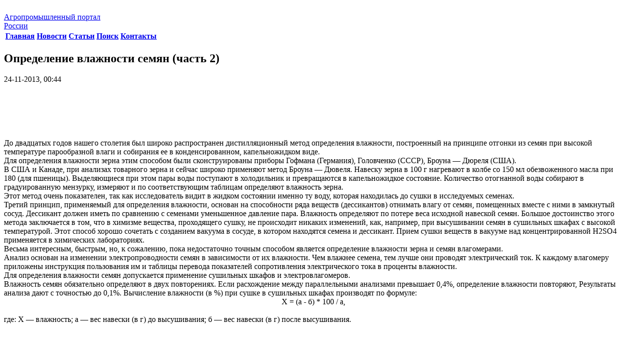

--- FILE ---
content_type: text/html; charset=windows-1251
request_url: https://agro-portal24.ru/semenovedenie/4967-opredelenie-vlazhnosti-semyan-chast-2.html
body_size: 6257
content:
<!DOCTYPE html>

<head>
<meta charset="windows-1251">
<title>Определение влажности семян (часть 2) &raquo; Строительный портал: новости, статьи, обзоры</title>
<meta name="description" content="До двадцатых годов нашего столетия был широко распространен дистилляционный метод определения влажности, построенный на принципе отгонки из семян при высокой температуре парообразной влаги и">
<meta name="keywords" content="температуре, высокой, семян, отгонки, парообразной, влаги, капельножидком, конденсированном, собирания, принципе, построенный, широко, столетия, нашего, годов, распространен, дистилляционный, влажности, определения, метод">

<meta property="og:site_name" content="Строительный портал: новости, статьи, обзоры" />
<meta property="og:type" content="article" />
<meta property="og:title" content="Определение влажности семян (часть 2)" />
<meta property="og:url" content="https://agro-portal24.ru/semenovedenie/4967-opredelenie-vlazhnosti-semyan-chast-2.html" />
<link rel="search" type="application/opensearchdescription+xml" href="https://agro-portal24.ru/engine/opensearch.php" title="Строительный портал: новости, статьи, обзоры">

<script type="text/javascript" src="/engine/classes/min/index.php?charset=windows-1251&amp;g=general&amp;v=22"></script>
    <meta name='yandex-verification' content='4e1e39ae02b825b5' />
    <meta name="google-site-verification" content="Ug7K1zZ5u9qKiS-HZkydA7QlcfDn9rta9oXY8iTiHv8" />
<link href="/templates/agro/style/engine.css" type="text/css" rel="stylesheet" />
<link href="/templates/agro/style/styles.css" type="text/css" rel="stylesheet" />

<link href='http://fonts.googleapis.com/css?family=Cuprum&subset=latin,cyrillic' rel='stylesheet' type='text/css'>
</head>
<body class="aside_left">
<script type="text/javascript">
<!--
var dle_root       = '/';
var dle_admin      = '';
var dle_login_hash = 'd6293a37fb03feda6269d2f6b409426e0d5a4a67';
var dle_group      = 5;
var dle_skin       = 'agro';
var dle_wysiwyg    = '0';
var quick_wysiwyg  = '0';
var dle_act_lang   = ["Да", "Нет", "Ввод", "Отмена", "Сохранить", "Удалить", "Загрузка. Пожалуйста, подождите..."];
var menu_short     = 'Быстрое редактирование';
var menu_full      = 'Полное редактирование';
var menu_profile   = 'Просмотр профиля';
var menu_send      = 'Отправить сообщение';
var menu_uedit     = 'Админцентр';
var dle_info       = 'Информация';
var dle_confirm    = 'Подтверждение';
var dle_prompt     = 'Ввод информации';
var dle_req_field  = 'Заполните все необходимые поля';
var dle_del_agree  = 'Вы действительно хотите удалить? Данное действие невозможно будет отменить';
var dle_spam_agree = 'Вы действительно хотите отметить пользователя как спамера? Это приведёт к удалению всех его комментариев';
var dle_complaint  = 'Укажите текст Вашей жалобы для администрации:';
var dle_big_text   = 'Выделен слишком большой участок текста.';
var dle_orfo_title = 'Укажите комментарий для администрации к найденной ошибке на странице';
var dle_p_send     = 'Отправить';
var dle_p_send_ok  = 'Уведомление успешно отправлено';
var dle_save_ok    = 'Изменения успешно сохранены. Обновить страницу?';
var dle_reply_title= 'Ответ на комментарий';
var dle_tree_comm  = '0';
var dle_del_news   = 'Удалить статью';
var dle_sub_agree  = 'Вы действительно хотите подписаться на комментарии к данной публикации?';
var allow_dle_delete_news   = false;

//-->
</script>

<div class="wrapper">
<img src="/templates/agro/images/bg.jpg" alt="" class="wrapper_bg">
<i class="bg_white_wrap">
	<i class="bg_white"></i>
</i> 
<header class="header">
<div class="header_in clearfix">
<a href="/" class="header_logo_wrap"><span class="header_logo"></span>

<span class="header_logo_name">
Агропромышленный портал <br> России
						</span>
					</a>
<nav class="nav nav-header">
	<table class="nav_list">
		<tbody>
			<tr>
				<th>
					<div class="nav_item ">
						<a href="/">
							Главная 
						</a>
					</div>
				</th>
				<th>
					<div class="nav_item">
						<a href="/apk_news/">
							Новости 
						</a>
					</div>
				</th>
				<th>
					<div class="nav_item ">
						<a href="/raznoe/">
							Статьи 
						</a>
					</div>
				</th>
				<th>
					<div class="nav_item ">
						<a href="/?do=search">
							Поиск 
						</a>
					</div>
				</th>
				<th>
					<div class="nav_item ">
						<a href="/?do=feedback">
							Контакты 
						</a>
					</div>
				</th>
			</tr>
		</tbody>
	</table>
</nav>
 
				</div>
			</header><!-- #header-->

			<div class="middle clearfix">

				<div class="container">
					<section class="content">
					
					
                        
						
						
<div class="c_i_list news">
	
	<div id='dle-content'><div class="base fullstory">
	<div class="dpad">
		<header class="content_header">
        <h1>Определение влажности семян (часть 2)</h1>
		<div class="date-full">24-11-2013, 00:44</div>
        </header><br />
        
        <center>
        <script async src="https://pagead2.googlesyndication.com/pagead/js/adsbygoogle.js"></script>
<!-- agro-portal24 900х90 -->
<ins class="adsbygoogle"
     style="display:inline-block;width:900px;height:90px"
     data-ad-client="ca-pub-9080674574186978"
     data-ad-slot="1555458478"></ins>
<script>
     (adsbygoogle = window.adsbygoogle || []).push({});
</script>
            </center>
        
		<div class="maincont">
                       
			До двадцатых годов нашего столетия был широко распространен дистилляционный метод определения влажности, построенный на принципе отгонки из семян при высокой температуре парообразной влаги и собирания ее в конденсированном, капельножидком виде.<br />Для определения влажности зерна этим способом были сконструированы приборы Гофмана (Германия), Головченко (СССР), Броуна — Дюреля (США).<br />В США и Канаде, при анализах товарного зерна и сейчас широко применяют метод Броуна — Дювеля. Навеску зерна в 100 г нагревают в колбе со 150 мл обезвоженного масла при 180 (для пшеницы). Выделяющиеся при этом пары воды поступают в холодильник и превращаются в капельножидкое состояние. Количество отогнанной воды собирают в градуированную мензурку, измеряют и по соответствующим таблицам определяют влажность зерна.<br />Этот метод очень показателен, так как исследователь видит в жидком состоянии именно ту воду, которая находилась до сушки в исследуемых семенах.<br />Третий принцип, применяемый для определения влажности, основан на способности ряда веществ (дессикантов) отнимать влагу от семян, помещенных вместе с ними в замкнутый сосуд. Дессикант должен иметь по сравнению с семенами уменьшенное давление пара. Влажность определяют по потере веса исходной навеской семян. Большое достоинство этого метода заключается в том, что в химизме вещества, проходящего сушку, не происходит никаких изменений, как, например, при высушивании семян в сушильных шкафах с высокой температурой. Этот способ хорошо сочетать с созданием вакуума в сосуде, в котором находятся семена и дессикант. Прием сушки веществ в вакууме над концентрированной H2SO4 применяется в химических лабораториях.<br />Весьма интересным, быстрым, но, к сожалению, пока недостаточно точным способом является определение влажности зерна и семян влагомерами.<br />Анализ основан на изменении электропроводности семян в зависимости от их влажности. Чем влажнее семена, тем лучше они проводят электрический ток. К каждому влагомеру приложены инструкция пользования им и таблицы перевода показателей сопротивления электрического тока в проценты влажности.<br />Для определения влажности семян допускается применение сушильных шкафов и электровлагомеров.<br />Влажность семян обязательно определяют в двух повторениях. Если расхождение между параллельными анализами превышает 0,4%, определение влажности повторяют, Результаты анализа дают с точностью до 0,1%. Вычисление влажности (в %) при сушке в сушильных шкафах производят по формуле:<br /><div style="text-align:center;">Х = (а - б) * 100 / а,</div><br />где: X — влажность; а — вес навески (в г) до высушивания; б — вес навески (в г) после высушивания.
            
             <center>
             <script async src="https://pagead2.googlesyndication.com/pagead/js/adsbygoogle.js"></script>
<!-- agro-portal24 900х90 -->
<ins class="adsbygoogle"
     style="display:inline-block;width:900px;height:90px"
     data-ad-client="ca-pub-9080674574186978"
     data-ad-slot="1555458478"></ins>
<script>
     (adsbygoogle = window.adsbygoogle || []).push({});
</script>
        </center>
            
			<div class="clr"></div>
			
			
		</div>
	</div>
	<br />
    
    <script type="text/javascript" src="//yandex.st/share/share.js"
charset="utf-8"></script>
<div class="yashare-auto-init" data-yashareL10n="ru"
 data-yashareQuickServices="vkontakte,facebook,twitter,odnoklassniki,moimir,gplus" data-yashareTheme="counter"></div><br />
    
	<div class="related">
		<div class="dtop"><span><b>Другие новости по теме:</b></span></div>	
		<ul class="reset">
			<li><a href="https://agro-portal24.ru/semenovedenie/4968-opredelenie-vlazhnosti-semyan-chast-3.html">Определение влажности семян (часть 3)</a></li><li><a href="https://agro-portal24.ru/semenovedenie/4966-opredelenie-vlazhnosti-semyan-chast-1.html">Определение влажности семян (часть 1)</a></li><li><a href="https://agro-portal24.ru/semenovedenie/4904-vlazhnost-semyan-chast-2.html">Влажность семян (часть 2)</a></li><li><a href="https://agro-portal24.ru/semenovedenie/4903-vlazhnost-semyan-chast-1.html">Влажность семян (часть 1)</a></li><li><a href="https://agro-portal24.ru/hranenie-zerna/2982-hranenie-zernovyh-mass-v-suhom-sostoyanii-chast-2.html">Хранение зерновых масс в сухом состоянии (часть 2)</a></li><li><a href="https://agro-portal24.ru/hranenie-zerna/2874-faktory-vliyayuschie-na-intensivnost-dyhaniya-chast-2.html">Факторы, влияющие на интенсивность дыхания (часть 2)</a></li><li><a href="https://agro-portal24.ru/hranenie-zerna/2856-ravnovesnaya-vlazhnost-zerna-chast-3.html">Равновесная влажность зерна (часть 3)</a></li><li><a href="https://agro-portal24.ru/hranenie-zerna/2855-ravnovesnaya-vlazhnost-zerna-chast-2.html">Равновесная влажность зерна (часть 2)</a></li><li><a href="https://agro-portal24.ru/hranenie-zerna/2854-ravnovesnaya-vlazhnost-zerna-chast-1.html">Равновесная влажность зерна (часть 1)</a></li><li><a href="https://agro-portal24.ru/selekciya/2398-ocenka-kachestva-zerna-pshenicy-chast-5.html">Оценка качества зерна пшеницы (часть 5)</a></li>
		</ul>
		<br />
	</div>
</div></div>
</div> <!-- content_item_list -->

					</section><!-- #content-->
				</div><!-- #container-->

				<aside class="sideLeft">

<nav class="nav nav-aside">
	<ul class="nav_list">
        <li class="nav_item "><a href="/stroitelstvo/">Строительство</a></li>
        <li class="nav_item "><a href="/remont/">Ремонт</a></li>
        <li class="nav_item "><a href="/dizayn-i-interer/">Дизайн и интерьер</a></li>
        <li class="nav_item "><a href="/novosti/">Новости</a></li>
		<li class="nav_item "><a href="/apk_news/">Новости АПК</a></li>
		<li class="nav_item "><a href="/agronomiya/">Агрономия</a></li>
        <li class="nav_item active"><a href="/semenovedenie/">Агрономическое семеноведение</a></li>
        <li class="nav_item "><a href="/agrohimiya/">Агрохимия</a></li>
        <li class="nav_item "><a href="/bahchevodstvo/">Бахчеводство</a></li>
        <li class="nav_item "><a href="/bobovye/">Бобовые</a></li>
        <li class="nav_item "><a href="/bolezni-rasteniy/">Болезни растений</a></li>
        <li class="nav_item "><a href="/vinogradarstvo/">Виноградарство</a></li>
        <li class="nav_item "><a href="/gigiena-krs/">Гигиена КРС</a></li>
        <li class="nav_item "><a href="/dinamika-svoystv-pochvy/">Динамика свойств почвы</a></li>
        <li class="nav_item "><a href="/zhivotnovodstvo/">Животноводство</a></li>
        <li class="nav_item "><a href="/zemledelie.html">Земледелие</a></li>
        <li class="nav_item "><a href="/lugovedenie/">Луговедение</a></li>
        <li class="nav_item "><a href="/melioracii/">Мелиорации</a></li>
        <li class="nav_item "><a href="/mineralnie-udobrenija/">Минеральные удобрения</a></li>
        <li class="nav_item "><a href="/ovcevodstvo-i-kozovodstvo/">Овцеводство и козоводство</a></li>
        <li class="nav_item "><a href="/plodovodstvo/">Плодоводство</a></li>
        <li class="nav_item "><a href="/proizvodstvo-sahara/">Производство сахара</a></li> 
        <li class="nav_item "><a href="/saharnaya-promyshlennost/">Сахарная промышленность</a></li>
        <li class="nav_item "><a href="/svinovodstvo/">Свиноводство</a></li>
        <li class="nav_item "><a href="/selekciya/">Селекция</a></li>
        <li class="nav_item "><a href="/skotovodstvo/">Скотоводство</a></li>
        <li class="nav_item "><a href="/sornye-rasteniya/">Сорные растения</a></li>
        <li class="nav_item "><a href="/spravochnik-saharnika/">Справочник сахарника</a></li>
        <li class="nav_item "><a href="/tehnologiya-sahara/">Технология сахара</a></li>
        <li class="nav_item "><a href="/hranenie-zerna/">Хранение зерна</a></li>		
		<li class="nav_item "><a href="/cvetovodstvo/">Цветоводство</a></li>
        </ul>
</nav> <!-- nav -->

<div class="s_item">
<div class="search">
	<form action="" name="searchform" method="post">
		<input type="hidden" name="do" value="search" />
		<input type="hidden" name="subaction" value="search" />
		<input type="text" name="story" value="" maxlength="50" placeholder="Поиск по сайту" class="search_text">
		<input type="submit" name="s" value="" class="search_submit">
	</form>
</div> 

</div>
 				</aside><!-- #sideLeft -->


			</div>

		</div><!-- #wrapper -->

		<footer class="footer">
			<div class="s_item">
			</div>
			<div class="footer_in">
				<div class="footer_items">

					<div class="footer_item">
						<div class="copyright">
<p>Copyright © 2011-2022 Все права защищены.</p> 
						</div>
						<div class="webmaster">

<!--noindex--><!-- Yandex.Metrika informer -->
<a href="https://metrika.yandex.ru/stat/?id=25817387&amp;from=informer"
target="_blank" rel="nofollow"><img src="https://informer.yandex.ru/informer/25817387/3_1_FFFFFFFF_EFEFEFFF_0_pageviews"
style="width:88px; height:31px; border:0;" alt="Яндекс.Метрика" title="Яндекс.Метрика: данные за сегодня (просмотры, визиты и уникальные посетители)" class="ym-advanced-informer" data-cid="25817387" data-lang="ru" /></a>
<!-- /Yandex.Metrika informer -->

<!-- Yandex.Metrika counter -->
<script type="text/javascript" >
   (function(m,e,t,r,i,k,a){m[i]=m[i]||function(){(m[i].a=m[i].a||[]).push(arguments)};
   m[i].l=1*new Date();
   for (var j = 0; j < document.scripts.length; j++) {if (document.scripts[j].src === r) { return; }}
   k=e.createElement(t),a=e.getElementsByTagName(t)[0],k.async=1,k.src=r,a.parentNode.insertBefore(k,a)})
   (window, document, "script", "https://mc.yandex.ru/metrika/tag.js", "ym");

   ym(25817387, "init", {
        clickmap:true,
        trackLinks:true,
        accurateTrackBounce:true
   });
</script>
<noscript><div><img src="https://mc.yandex.ru/watch/25817387" style="position:absolute; left:-9999px;" alt="" /></div></noscript>
<!-- /Yandex.Metrika counter -->
              
<!--/noindex-->
                            
						</div>
						
					</div>

				</div> <!-- footer_items -->
			</div> 
		</footer><!-- #footer -->
	</body>
</html>

--- FILE ---
content_type: text/html; charset=utf-8
request_url: https://www.google.com/recaptcha/api2/aframe
body_size: 268
content:
<!DOCTYPE HTML><html><head><meta http-equiv="content-type" content="text/html; charset=UTF-8"></head><body><script nonce="Cs3_ku4g-w9TGo0WDj3cWQ">/** Anti-fraud and anti-abuse applications only. See google.com/recaptcha */ try{var clients={'sodar':'https://pagead2.googlesyndication.com/pagead/sodar?'};window.addEventListener("message",function(a){try{if(a.source===window.parent){var b=JSON.parse(a.data);var c=clients[b['id']];if(c){var d=document.createElement('img');d.src=c+b['params']+'&rc='+(localStorage.getItem("rc::a")?sessionStorage.getItem("rc::b"):"");window.document.body.appendChild(d);sessionStorage.setItem("rc::e",parseInt(sessionStorage.getItem("rc::e")||0)+1);localStorage.setItem("rc::h",'1769504602015');}}}catch(b){}});window.parent.postMessage("_grecaptcha_ready", "*");}catch(b){}</script></body></html>